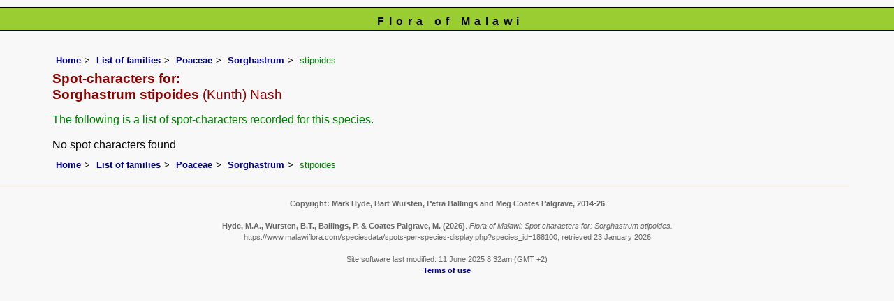

--- FILE ---
content_type: text/html; charset=UTF-8
request_url: https://www.malawiflora.com/speciesdata/spots-per-species-display.php?species_id=188100
body_size: 2780
content:
<!DOCTYPE html>
<html lang="en">
<head><!-- Google tag (gtag.js) -->
<script async src="https://www.googletagmanager.com/gtag/js?id=G-H0W4J642Z2"></script>
<script>
  window.dataLayer = window.dataLayer || [];
  function gtag(){dataLayer.push(arguments);}
  gtag('js', new Date());

  gtag('config', 'G-H0W4J642Z2');
</script><title>Flora of Malawi: Spot characters for: Sorghastrum stipoides</title>
<meta charset="utf-8">
<meta name="description"
content="A web site containing information about the Flora of Malawi">

<meta name="author" content="Mark Hyde">
<meta name="viewport" content="width=device-width, initial-scale=1">
<link href="https://cdn.jsdelivr.net/npm/bootstrap@5.3.3/dist/css/bootstrap.min.css" rel="stylesheet" integrity="sha384-QWTKZyjpPEjISv5WaRU9OFeRpok6YctnYmDr5pNlyT2bRjXh0JMhjY6hW+ALEwIH" crossorigin="anonymous">

<link rel="stylesheet" type="text/css" href="../css/mal.css">

<link rel="icon" type="image/x-icon" href="../favicons/mal-icon.png">
</head>
<body>
<div id="Header">Flora of Malawi</div>
<div class="container-fluid">
  <div class="row">
    <div class="col">
<div class="indent">

<ul class="breadcrumb">
<li><a href="../index.php">Home</a></li>
<li><a href="index.php">List of families</a</li>
<li><a href="family.php?family_id=177">Poaceae</a></li>
<li><a href="genus.php?genus_id=229">Sorghastrum</a></li>
<li>stipoides</li>
</ul>
<h1>Spot-characters for:<br> Sorghastrum stipoides<span class="author"> (Kunth) Nash  </span></h1>
<p>The following is a list of spot-characters recorded for this species.</p>

No spot characters found			


<ul class="breadcrumb">
<li><a href="../index.php">Home</a></li>
<li><a href="index.php">List of families</a</li>
<li><a href="family.php?family_id=177">Poaceae</a></li>
<li><a href="genus.php?genus_id=229">Sorghastrum</a></li>
<li>stipoides</li>
</ul>

</div><!-- Close "indent" div here -->
</div> <!-- close col -->
</div> <!-- close row -->
</div> <!-- close container-fluid -->

<hr>
<div class="tiny"><strong>Copyright: 

Mark Hyde, Bart Wursten, Petra Ballings and Meg Coates Palgrave, 2014-26</strong><br><br>
<strong>Hyde, M.A., Wursten, B.T.,  Ballings, P. &  Coates Palgrave, M.</strong> 
<strong>(2026)</strong>. <em>Flora of Malawi: Spot characters for: Sorghastrum stipoides.</em> <br>https://www.malawiflora.com/speciesdata/spots-per-species-display.php?species_id=188100, retrieved 23 January 2026<br><br>Site software last modified: 11 June 2025 8:32am (GMT +2)<br><a href="../terms.php">Terms of use</a><br>
</div> 
<script src="https://cdn.jsdelivr.net/npm/bootstrap@5.3.3/dist/js/bootstrap.bundle.min.js" integrity="sha384-YvpcrYf0tY3lHB60NNkmXc5s9fDVZLESaAA55NDzOxhy9GkcIdslK1eN7N6jIeHz" crossorigin="anonymous"></script>
</body>
</html>
